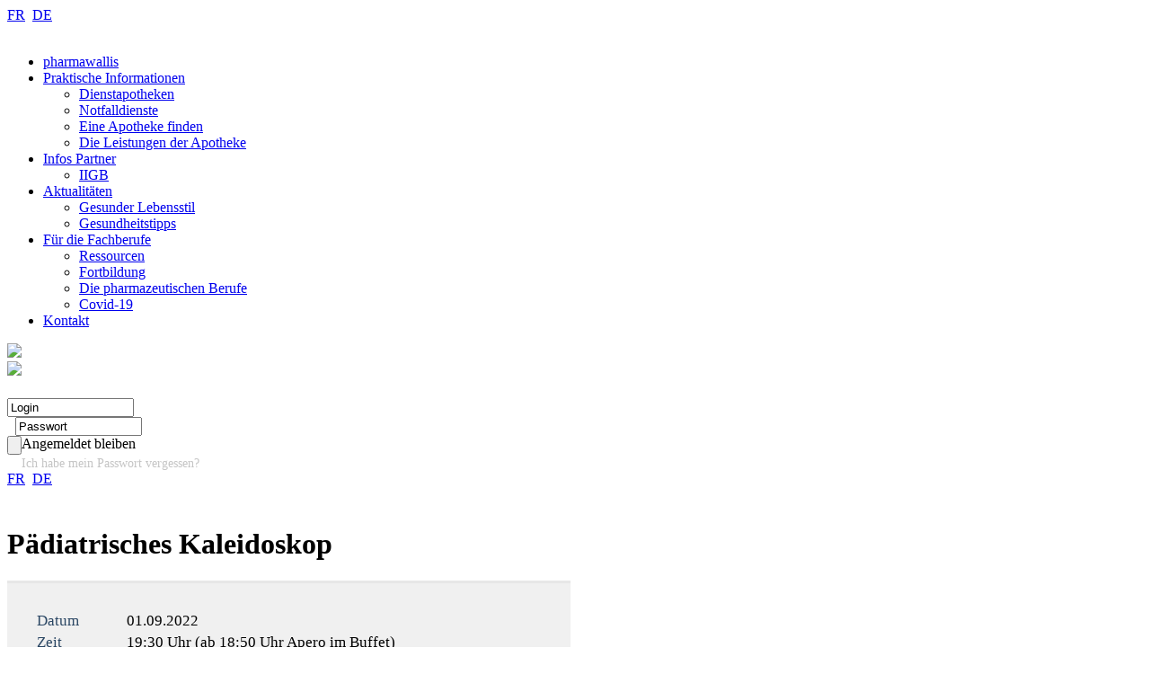

--- FILE ---
content_type: text/html; charset=UTF-8
request_url: https://www.pharmavalais.ch/apotheke-wallis/padiatrisches-kaleidoskop-592.html
body_size: 5213
content:
<!DOCTYPE html>
<html>
	<head>
		<!-- Google tag (gtag.js) -->
		<script async src="https://www.googletagmanager.com/gtag/js?id=G-DVDZT17GXX"></script>
		<script>
			window.dataLayer = window.dataLayer || [];
			function gtag(){ dataLayer.push(arguments); }
			gtag('js', new Date());

			gtag('config', 'G-DVDZT17GXX');
			gtag('config', 'UA-48146766-1');
		</script>

	   	<title>P&auml;diatrisches Kaleidoskop :: Walliser Apothekerverein</title>
	   	<meta name="description" content="Weiterbildungsabend f&uuml;r Pharma-Assistentinnen"/>
	   	<meta name="keywords" content="pharmacie de service, pharmacien, société de pharmacie, Walliser Apothekerverein, assistante en pharmacie"/>
	   	<meta http-equiv="Content-type" content="text/html; charset=utf-8"/>
		<meta name="viewport" content="width=device-width, initial-scale=1"/>
		<meta name="msvalidate.01" content="8F9F977B766D77B34385DE142B9CCD01" />
		<meta name="google-site-verification" content="I7gBfrIbR_ZB5XPiP5kbCKre7VpddlrcQoVz24DGv_k" />
<link rel="stylesheet" type="text/css" href="/js/jquery/fancybox/fancybox.css?_v=1"/>
<link rel="stylesheet" type="text/css" href="/template/adminzone.css?_v=1"/>
<link rel="stylesheet" type="text/css" href="/style/T1.css?_v=1"/>
<script src="/js/jquery/jquery-1.6.4.min.js?_v=1" type="text/javascript"></script>
<script src="/js/jquery/fancybox/jquery.fancybox-1.3.4.pack.js?_v=1" type="text/javascript"></script>
<script src="/js/jquery/openbox.js?_v=1" type="text/javascript"></script>
<script src="/js/functions.js?_v=1" type="text/javascript"></script>
<script src="/js/mandatory.js?_v=1" type="text/javascript"></script>
<script src="/js/adminzone.js?_v=1" type="text/javascript"></script>
<script src="/plugin/menu/js/menu.js?_v=1" type="text/javascript"></script>
<script src="/plugin/captcha/js/jquery-ui.js?_v=1" type="text/javascript"></script>
<script src="/plugin/captcha/js/jquery.ui.touch.js?_v=1" type="text/javascript"></script>
<script src="/plugin/captcha/js/QapTcha.jquery.js?_v=1" type="text/javascript"></script>


<script>

</script>



<script>
$(document).ready(function()
{
	openboxInit();
	animeMenu('menufondMain','0');
animeMenu('menuMain','0');
	
	
	$(".effetFlecheVerte").hover(function(){
		
		var topBase;
		if($(this).parent().get(0).id == "listpharmacie")
			var topBase = $(this).find(".tailleBaseForFlecheJQ").css("top");
		else
			var topBase = $(this).css("top");
		
		$(this).find(".arrowDown").css({ "top": "-16px" });
		$(this).find(".arrowDown").animate({ "top": topBase }, 300 );
		$(this).css("cursor","pointer");
	},function(){
		
		if($(this).parent().get(0).id == "listpharmacie")
			var topBase = $(this).find(".tailleBaseForFlecheJQ").css("top");
		else
			var topBase = $(this).css("top");
		
		$(this).find(".arrowDown").animate({ "top": topBase }, 0 );
	})
	
	//Effet sur les listes
	$(".listElement").hover(function(){
			$(this).find("div.aNotEffetRolloverVert").addClass("aEffetRolloverVert");
			$(this).find("div.aNotEffetRolloverVert").stop(true,true).animate({ "height": $(this).find("span.img").outerHeight() }, 300 );
			$(this).css("cursor","pointer");
		},function(){
			$(this).find("div.aNotEffetRolloverVert").stop(true,true).animate({ "height": "0px" }, 300 , function(){
				$(this).find("div.aNotEffetRolloverVert").removeClass("aEffetRolloverVert");//anim complete
		});
	})
});

//Recadre les images d'accroches basé sur la taille du parent
$(window).load(function()
{ 
	$(".valign").each(function()
			{
				valignImg($(this));
			});
	
});
</script>
</head>
<body class="MyBodyInt">
<div id="mainPanel">
	<div id="leftPanel">
		<div class="top--panel">
			<div class="langsite">
				<a href="/pharmacie-valais/padiatrisches-kaleidoskop-592.html" class="langsite">FR</a><span class="langsite">&nbsp;</span>
<a href="/apotheke-wallis/padiatrisches-kaleidoskop-592.html" class="langsiteActiv">DE</a><span class="langsite"></span>

			</div>
			<div class="icon-close">
				<img src="/template/image/close.svg" alt="">
			</div>
		</div>
		<div class="menu--panel">
			<div class="menuHolder"><div id="menuMain"><ul id="ulmid_menu" class="menu0">
	<li id="mid_167" class="menu0 " >
		
		<a href="/apotheke-wallis/pharmawallis-447.html" target="_self" class="menu0 " style="">pharmawallis</a>
		
		
	</li>
	<li id="mid_57" class="menu0 " >
		
		<a href="/apotheke-wallis/praktische-informationen-49.html" target="_self" class="menu0 " style="">Praktische Informationen</a>
		<ul id="ulmid_57" class="menu1">
	<li id="mid_59" class="menu1 divwrapper" >
		
		<a href="/apotheke-wallis/dienstapotheken-51.html" target="_self" class="menu1 " style="">Dienstapotheken</a>
		
		
	</li>
	<li id="mid_133" class="menu1 " >
		
		<a href="/apotheke-wallis/notfalldienste-279.html" target="_self" class="menu1 " style="">Notfalldienste</a>
		
		
	</li>
	<li id="mid_60" class="menu1 " >
		
		<a href="/apotheke-wallis/eine-apotheke-finden-52.html" target="_self" class="menu1 " style="">Eine Apotheke finden</a>
		
		
	</li>
	<li id="mid_58" class="menu1 " >
		
		<a href="/apotheke-wallis/leistungen-apotheke-50.html" target="_self" class="menu1 " style="">Die Leistungen der Apotheke</a>
		
		
	</li>
</ul>




		
	</li>
	<li id="mid_181" class="menu0 " >
		
		<a href="#" target="_self" class="menu0 " style="">Infos Partner</a>
		<ul id="ulmid_181" class="menu1">
	<li id="mid_182" class="menu1 divwrapper" >
		
		<a href="/apotheke-wallis/iigb-673.html" target="_self" class="menu1 " style="">IIGB</a>
		
		
	</li>
</ul>




		
	</li>
	<li id="mid_16" class="menu0 " >
		
		<a href="/apotheke-wallis/aktualitaten-2.html" target="_self" class="menu0 " style="">Aktualitäten</a>
		<ul id="ulmid_16" class="menu1">
	<li id="mid_169" class="menu1 divwrapper" >
		
		<a href="/apotheke-wallis/gesunder-lebensstil-520.html" target="_self" class="menu1 " style="">Gesunder Lebensstil</a>
		
		
	</li>
	<li id="mid_55" class="menu1 " >
		
		<a href="/apotheke-wallis/gesundheitstipps-47.html" target="_self" class="menu1 " style="">Gesundheitstipps</a>
		
		
	</li>
</ul>




		
	</li>
	<li id="mid_68" class="menu0 " >
		
		<a href="/apotheke-wallis/fachberufe-64.html" target="_self" class="menu0 " style="">Für die Fachberufe</a>
		<ul id="ulmid_68" class="menu1">
	<li id="mid_161" class="menu1 divwrapper" >
		
		<a href="/apotheke-wallis/ressourcen-449.html" target="_self" class="menu1 " style="">Ressourcen</a>
		
		
	</li>
	<li id="mid_162" class="menu1 " >
		
		<a href="/apotheke-wallis/fortbildung-450.html" target="_self" class="menu1 " style="">Fortbildung</a>
		
		
	</li>
	<li id="mid_61" class="menu1 " >
		
		<a href="/apotheke-wallis/pharmazeutischen-berufe-53.html" target="_self" class="menu1 " style="">Die pharmazeutischen Berufe</a>
		
		
	</li>
	<li id="mid_174" class="menu1 " >
		
		<a href="/apotheke-wallis/covid-19-540.html" target="_self" class="menu1 " style="">Covid-19</a>
		
		
	</li>
</ul>




		
	</li>
	<li id="mid_141" class="menu0 " >
		
		<a href="/apotheke-wallis/sekretariat-323.html" target="_self" class="menu0 " style="">Kontakt</a>
		
		
	</li>
</ul>



</div></div>
		</div>
	</div>
	<div id="mainHolder">
			<div id="divIntForSlider"><div id="divZoneOmbreSlider"><img src="/template/image/imgInterieure.jpg"></div></div>
			<div class="tailleEcran header">
				<div id="zoneBandeau">
					<div id="zoneLogo"><a href="/"><img src="/template/image/logo.jpg" border="0" class="noAeffect" style="display:block;"></a></div>
					<div id="zoneMyAccount"><script type="text/javascript">
$(document).ready(function()
{
	$('#zoneLoginInput .myCheckbox').click(function() {
		if($(this).hasClass('active'))
		{
			$(this).removeClass('active');
			$('#keepConnected').val('');
		}
		else
		{
			$(this).addClass('active');
			$('#keepConnected').val('1');
		}
	})
});
</script>
<form method="post" action="/apotheke-wallis/padiatrisches-kaleidoskop-592.html"  onsubmit="return checkMandatoryGlobal(this, 'myaccount');">
	<div style="padding-top:25px;" id="zoneLoginInput">
		<div class="inputLogin"><input id="login" name="login" type="text" class="mandatory" value="Login" onclick="this.value=''" style="width:133px;"/></div>
		<div class="inputLogin" style="margin-left:9px;margin-right:9px;"><input onfocus="this.value='';this.type='password'" id="password" name="password" type="text" style="width:133px;" class="mandatory" value="Passwort" /></div>
		<div style="float:left;"><input class="btnOkLogin" type="submit" class="btnConchita" id="plug-myaccount-logme-in" name="plug-myaccount-logme-in" value=""/></div>
		<div class="divwrapper"></div>
		<div class="error"></div>
		<div class="myCheckbox "></div>
		<div class="mereconnaitre"><input type="hidden" value="" name="keepConnected" id="keepConnected"/>Angemeldet bleiben</div>
		<div style="padding-top:3px;padding-left:10px;"><a href="javascript:openboxAdmin('/noindex/apotheke-wallis/padiatrisches-kaleidoskop-592/myaccount-forgotpwd-1/ajaxmanager-plug-myaccount-fct-passwordreminder-returnformat-html.html', null);" style="text-decoration:none;font-size:14px;font-family:Conduit-ITC-Light;color:#c5c5c5;">Ich habe mein Passwort vergessen?</a></div>
	</div>
</form>










</div>
					<div id="zoneLangue"><a href="/pharmacie-valais/padiatrisches-kaleidoskop-592.html" class="langsite">FR</a><span class="langsite">&nbsp;</span>
<a href="/apotheke-wallis/padiatrisches-kaleidoskop-592.html" class="langsiteActiv">DE</a><span class="langsite"></span>
</div>
					<div class="zoneMobile">
						<a class="loginMobile" href="/login.php" target="_self"><img src="/template/image/connect.svg" alt=""></a>
						<a id="menuIcone" class="menuIcone"><img src="/template/image/menu.svg" alt=""></a>
					</div>
					<div class="divwrapper"></div>
				</div>
			</div>
			
			<div class="background-grey hide-mobile-large">
	<div class="tailleEcran">
		<div class="tailleContenu">		
			<div id="divMenuTop"><div class="menuHolder"></div></div>
		</div>
	</div>
</div>
<div class="tailleEcran">
		<div class="tailleContenu">		
		<div class="">
			<div id="colGauche">
				<div style="padding-top:6px;">
				<div style="display:none;"><span id="youarehereItem"><span id="youarehereHeader">Vous êtes ici</span><span id="youarehereSeparator"> > </span><a href="/apotheke-wallis/fachberufe-64.html" id="youarehereLink">Für die Fachberufe</a><span id="youarehereSeparator"> > </span><a href="/apotheke-wallis/fortbildung-450.html" id="youarehereLink">Fortbildung</a><span id="youarehereSeparator"> > </span><a href="/apotheke-wallis/pharma-assistentinnen-451.html" id="youarehereLink">Pharma-Assistentinnen</a><span id="youarehereSeparator"> > </span>Pädiatrisches Kaleidoskop</span></div>
				<div id="monContenu">
					<div><div lang="Entête de la page" id="assistanteformation">
	<div id="assistanteformationContextMenu" class="zoneMenu"></div>
	<h1>Pädiatrisches Kaleidoskop</h1>
	<div class="barreVertSousH1"></div>
	<div style="height:3px;background:#e7e7e7;width:627px;"></div>
	<div style="background:#f0f0f0;padding-top:29px;padding-bottom:29px;width:547px;padding-left:30px;padding-right:50px;margin-bottom:30px;">
		<table class="tabLight" style="color:#000000;font-family:Conduit-ITC-Light;;font-size:17px;">
			
			<tr>
				<td style="color:#2b4764;padding-right:50px;">Datum</td><td>01.09.2022</td>
			</tr>
			<tr style="">
				<td style="color:#2b4764;padding-right:50px;">Zeit</td><td>19:30 Uhr (ab 18:50 Uhr Apero im Buffet)</td>
			</tr>
			<tr style="">
				<td style="color:#2b4764;padding-right:50px;">Ort</td><td>Perron 1 in Brig (im Referenzraum)</td>
			</tr>
		</table>
	</div>
	<div  class="pageresume" style="">Weiterbildungsabend für Pharma-Assistentinnen</div>
	<div class="accrocheImg" style="display:none;"></div>

	<div class="divwrapper"></div>

	

</div>
</div>
					<div style="line-height:22px;">
						
						
						
						
						<div lang="Zone HTML" id="pagehtmlcontent" >
<div id="pagehtmlcontentContextMenu"></div>										
<div class="htmlcontent">
<p>Referetin: Dr. Christa Etter<br />
Organisator: Agfam </p>
<p>&nbsp;</p>
</div>
</div>
<div style="height:3px;background:#e7e7e7;width:627px;"></div>
	<div style="background:#f0f0f0;padding-top:29px;width:547px;padding-left:30px;padding-right:50px;margin-bottom:30px;">
		
<div lang="Gestion des inscriptions" id="inscritsList">
<div id="inscritsListContextMenu" class="zoneMenu"></div>
<h2>Anmeldung</h2>
<form method="post" action="/apotheke-wallis/padiatrisches-kaleidoskop-592.html" onsubmit="return checkMandatoryGlobal(this, 'formation')">
<table width="90%" style="padding-bottom:30px;">
	<tr>
		<td valign="top">
			<table>
				<tr>
					<td style="padding-right:10px;">Name</td><td><input type="text" name="aInscrit[nom]" value="" size="30" class="mandatory"></td>
				</tr>
				<tr>
					<td style="padding-right:10px;">Vorname</td><td><input name="aInscrit[prenom]" type="text" value="" class="mandatory" size="30"></td>
				</tr>
				<tr>
					<td style="padding-right:10px;">Apotheke</td><td><input name="aInscrit[pharmacie]" type="text" value="" size="30"></td>
				</tr>
				<tr>
					<td style="padding-right:10px;">Natelnummer</td><td><input name="aInscrit[anneediplome]" type="text" value="" size="30"></td>
				</tr>
				<tr>
					<td style="padding-right:10px;">E-Mail</td><td><input name="aInscrit[email]" type="text" value="" size="30" class="mandatory"></td>
				</tr>
			</table>
		</td>
		<td valign="top">
			<table>
				<tr>
				<td><input type="checkbox" value="1"  name="aInscrit[EnActivite]"></td>
				<td>En activité	</td>
				
				</tr>
				
			</table>
		</td>
	</tr>
	<tr><td style="padding-left:56px;padding-top:20px;padding-bottom:14px;" colspan=2><div class="QapTcha"></div>
<div class="divwrapper"></div>
<script type="text/javascript">
	$(document).bind("ready refreshTable", function() {
		$('.QapTcha').each(function(){
			if(!$(this).hasClass("done"))
			{
				$(this).QapTcha({
					txtLock: 'Verschieben, um das Formular zu aktivieren.',
					txtUnlock: 'Sie können das Formular nun abschicken.' }).addClass("done");
			}
		});
	});
</script>
</td></tr>
	<tr><td style="padding-left:60px;" colspan=2><input type="submit" value="Abschicken" name="plug-assistanteformation-send-1"></td></tr>
</table>
</form>
</div>
</div>


						
						
						
						
					</div>
					<div style="padding-top:60px;" class="hide-mobile"><a href="javascript:var win=window.open('/noindex/apotheke-wallis/padiatrisches-kaleidoskop-592.html?media=print&plugin=%2Fprintsend-print-1','print', 'width=500, height=500,scrollbars=1, resizable=1');"><div class="linkPrintsend" id="zoneImagePrint"><font class="lienTxtShare">Drucken</font></div></a>
<!-- a href="/noindex/apotheke-wallis/padiatrisches-kaleidoskop-592.html?media=print&plugin=%2Fprintsend-pdf-1"><div class="linkPrintsend" id="zoneImagePDF"><font class="lienTxtShare">PDF</font></div></a>
<a href="/noindex/apotheke-wallis/padiatrisches-kaleidoskop-592/ajaxmanager-plug-printsend-fct-sendAFriendView-returnformat-html.html" target="openbox" onclick="void('openbox.ajax')"><div class="linkPrintsend" id="zoneImageRecommander"><font class="lienTxtShare">Empfehlen</font></div></a> 
<a class="addthis_button_facebook" ><div class="linkPrintsend" id="zoneImageFacebook" ><font class="lienTxtShare">Facebook</font></div></a>
<a class="addthis_button_twitter" ><div class="linkPrintsend" id="zoneImageTwitter" ><font class="lienTxtShare">Twitter</font></div></a -->    		
<div class="divwrapper"></div>

 </div>
				</div>
				
				</div>
			</div>
			<div id="colDroite">
			<div id="zoneBtnFixeInt">
					<div class="effetFlecheVerte" style="margin-right:16px;top:22px;margin-bottom:7px;"><a href="/apotheke-wallis/dienstapotheken-496.html">
					<div class="imgCartoucheInt"><img src="/template/image/imgTrouverPharmacie.jpg" border="0" width="72" height="56"></div>
					<div class="zoneBleueCartoucheInt">Dienstapotheken</div>
					<div class="zoneVerteCartoucheInt"><img class="arrowDown" src="/template/image/flecheCartouche.png" border="0" style="top:22px;"></div>
					<div class="divwrapper"></div></a>
				</div>
				
				<div class="effetFlecheVerte" style="top:22px;"><a href="/pharmacie-valais/conseils-sante-47.html">
					<div class="imgCartoucheInt"><img src="/template/image/imgConseil.jpg" border="0" width="72" height="56"></div>
					<div class="zoneBleueCartoucheInt">Gesundheitstipps</div>
					<div class="zoneVerteCartoucheInt" style="overflow:hidden;"><img class="arrowDown" src="/template/image/flecheCartouche.png" border="0" style="top:22px;"></div>
					<div class="divwrapper"></div></a>
				</div>
			</div>
			<div style="padding-top:28px;" class="adminMenu"></div>
			<div style="padding-top:28px;"><div style="">
	<div class="bordureGriseNewsInt"></div>
	<div id="fondGrisNewsInt">
	<table id="cartoucheNewsInt">
			<tr><td>
			<a href="/apotheke-wallis/freude-essen-teilen-607.html" class="titleCartouche" target="_self">
			<div class="titreNewsInt">Die Freude am Essen teilen</div>
			<div class="barreVertSousH1"></div>
			<div class="resumeNewsInt">Freude am Essen zu haben und Mahlzeiten mit seinen Angehörigen zu teilen</div>
			</a>
		  	</td></tr>
			<tr><td>
			<a href="/apotheke-wallis/gsund-durch-winter-600.html" class="titleCartouche" target="_self">
			<div class="titreNewsInt">GSUND DURCH den Winter</div>
			<div class="barreVertSousH1"></div>
			<div class="resumeNewsInt">Präventionskampagne: einfache Verhaltensweisen und gute Gewohnheiten, die helfen, Gesund zu bleiben</div>
			</a>
		  	</td></tr>
		
		</table>
	</div>
	<div class="bordureGriseNewsInt"></div>
</div>
<div style="">
<div class="effetFlecheVerte" style="width:157px;top:16px;float:right;margin-top:-23px;"><a href="/apotheke-wallis/aktualitaten-2.html" >
				<div class="bgBleuPlusNewsInt">
					<font class="txtLienBleu" style="color:#FFFFFF;font-size:17px;">Mehr Infos ></font>
				</div>
				<div class="imgPlusNewsInt"><img class="arrowDown" src="/template/image/plusCartouche.png" style="top:16px" border="0"></div>
				<div class="divwrapper"></div></a>
		</div>
	</div>
</div>
			</div>
		</div>
		<div class="divwrapper"></div>
	</div>
</div>
		
			
			
			<div id="zoneFooter" >
				<div class="tailleEcran">
					<div id="divMenuFond"><div><div id="menufondMain"><ul id="ulmid_menufond" class="menu0">
	<li id="mid_180" class="menu0 " >
		
		<a href="/apotheke-wallis/homepage/mentionslegales-view-1.html" target="_self" class="menu0 " style="">Rechtliche Hinweise </a>
		
		
	</li>
	<li id="mid_10" class="menu0 " >
		
		<a href="/apotheke-wallis/links-234.html" target="_self" class="menu0 " style="">Links</a>
		
		
	</li>
	<li id="mid_12" class="menu0 " >
		
		<a href="/apotheke-wallis/homepage/sitemap-view-1.html" target="_self" class="menu0 " style="">Sitemap</a>
		
		
	</li>
</ul>



</div></div></div>
					<div id="divPowered" class="txtBlancFooter"><a class="txtBlancFooter" href="http://www.boomerang.ch" target="_blank"></a></div>
				</div>
			</div>
	</div>
</div>
<div id="disclaimerCtn">
	<div class="disclaimer">
		<div class="txt">Indem Sie die Website weiterhin nutzen, stimmen Sie der Verwendung von Cookies zu, um die Nutzererfahrung zu verbessern und Besucherstatistiken zur Verfügung zu stellen.</div>
		<a class="read" href="/apotheke-wallis/homepage/mentionslegales-view-1.html">Rechtliche Hinweise lesen</a>
		<a class="close" href="#">ok</a>
	</div>	
	<script>
		$(document).ready(function(){	
			$('#disclaimerCtn .close').click(function(evt){
				evt.preventDefault(); 
				$('#disclaimerCtn').addClass("hide");
				$.post("/apotheke-wallis/padiatrisches-kaleidoskop-592/mentionslegales-disclaimer-OK/ajaxmanager-plug-mentionslegales-fct-setDisclaimer.html");
			}); 
		});
	</script>
</div>

	
	</body>

</html>